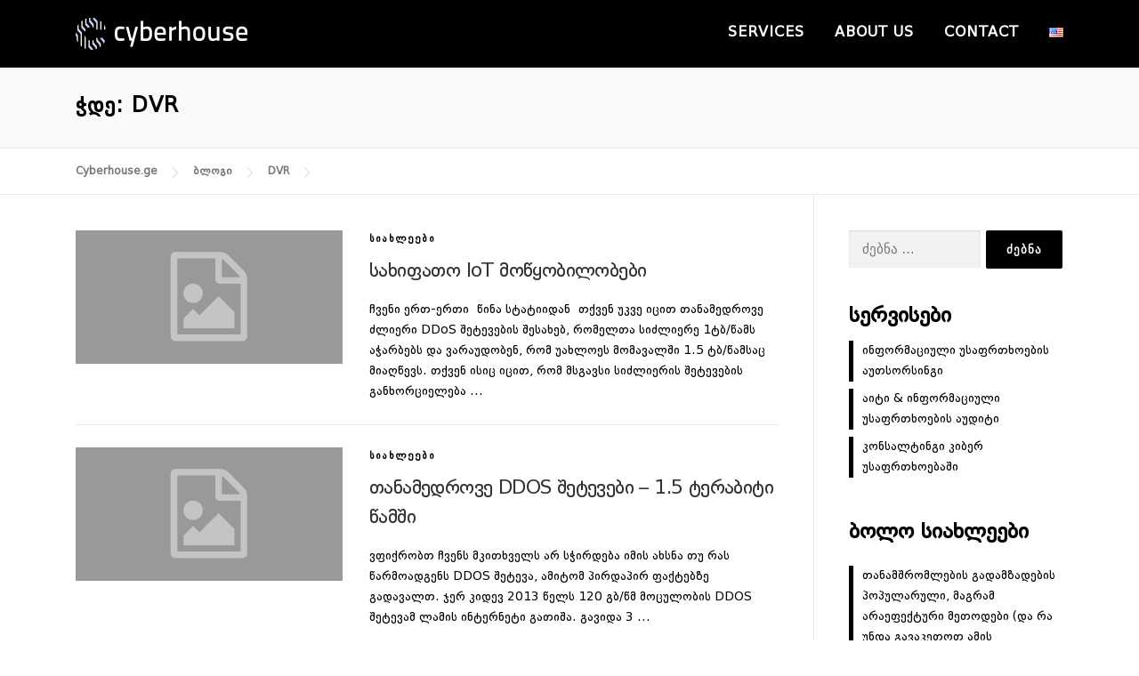

--- FILE ---
content_type: text/html; charset=UTF-8
request_url: https://www.cyberhouse.ge/blog/tag/dvr-ka/
body_size: 11156
content:
<!DOCTYPE html>
<html lang="ka-GE">
<head>
<meta charset="UTF-8">
<meta name="viewport" content="width=device-width, initial-scale=1">
<link rel="profile" href="http://gmpg.org/xfn/11">
<title>DVR &#8211; Cyberhouse.ge</title>
<meta name='robots' content='max-image-preview:large' />
<link rel="alternate" type="application/rss+xml" title="Cyberhouse.ge &raquo; RSS-არხი" href="https://www.cyberhouse.ge/feed/" />
<link rel="alternate" type="application/rss+xml" title="Cyberhouse.ge &raquo; კომენტარების RSS-არხი" href="https://www.cyberhouse.ge/comments/feed/" />
<link rel="alternate" type="application/rss+xml" title="Cyberhouse.ge &raquo; DVR ტეგების RSS-არხი" href="https://www.cyberhouse.ge/blog/tag/dvr-ka/feed/" />
<script type="text/javascript">
/* <![CDATA[ */
window._wpemojiSettings = {"baseUrl":"https:\/\/s.w.org\/images\/core\/emoji\/15.0.3\/72x72\/","ext":".png","svgUrl":"https:\/\/s.w.org\/images\/core\/emoji\/15.0.3\/svg\/","svgExt":".svg","source":{"concatemoji":"https:\/\/www.cyberhouse.ge\/wp-includes\/js\/wp-emoji-release.min.js?ver=6.6.4"}};
/*! This file is auto-generated */
!function(i,n){var o,s,e;function c(e){try{var t={supportTests:e,timestamp:(new Date).valueOf()};sessionStorage.setItem(o,JSON.stringify(t))}catch(e){}}function p(e,t,n){e.clearRect(0,0,e.canvas.width,e.canvas.height),e.fillText(t,0,0);var t=new Uint32Array(e.getImageData(0,0,e.canvas.width,e.canvas.height).data),r=(e.clearRect(0,0,e.canvas.width,e.canvas.height),e.fillText(n,0,0),new Uint32Array(e.getImageData(0,0,e.canvas.width,e.canvas.height).data));return t.every(function(e,t){return e===r[t]})}function u(e,t,n){switch(t){case"flag":return n(e,"\ud83c\udff3\ufe0f\u200d\u26a7\ufe0f","\ud83c\udff3\ufe0f\u200b\u26a7\ufe0f")?!1:!n(e,"\ud83c\uddfa\ud83c\uddf3","\ud83c\uddfa\u200b\ud83c\uddf3")&&!n(e,"\ud83c\udff4\udb40\udc67\udb40\udc62\udb40\udc65\udb40\udc6e\udb40\udc67\udb40\udc7f","\ud83c\udff4\u200b\udb40\udc67\u200b\udb40\udc62\u200b\udb40\udc65\u200b\udb40\udc6e\u200b\udb40\udc67\u200b\udb40\udc7f");case"emoji":return!n(e,"\ud83d\udc26\u200d\u2b1b","\ud83d\udc26\u200b\u2b1b")}return!1}function f(e,t,n){var r="undefined"!=typeof WorkerGlobalScope&&self instanceof WorkerGlobalScope?new OffscreenCanvas(300,150):i.createElement("canvas"),a=r.getContext("2d",{willReadFrequently:!0}),o=(a.textBaseline="top",a.font="600 32px Arial",{});return e.forEach(function(e){o[e]=t(a,e,n)}),o}function t(e){var t=i.createElement("script");t.src=e,t.defer=!0,i.head.appendChild(t)}"undefined"!=typeof Promise&&(o="wpEmojiSettingsSupports",s=["flag","emoji"],n.supports={everything:!0,everythingExceptFlag:!0},e=new Promise(function(e){i.addEventListener("DOMContentLoaded",e,{once:!0})}),new Promise(function(t){var n=function(){try{var e=JSON.parse(sessionStorage.getItem(o));if("object"==typeof e&&"number"==typeof e.timestamp&&(new Date).valueOf()<e.timestamp+604800&&"object"==typeof e.supportTests)return e.supportTests}catch(e){}return null}();if(!n){if("undefined"!=typeof Worker&&"undefined"!=typeof OffscreenCanvas&&"undefined"!=typeof URL&&URL.createObjectURL&&"undefined"!=typeof Blob)try{var e="postMessage("+f.toString()+"("+[JSON.stringify(s),u.toString(),p.toString()].join(",")+"));",r=new Blob([e],{type:"text/javascript"}),a=new Worker(URL.createObjectURL(r),{name:"wpTestEmojiSupports"});return void(a.onmessage=function(e){c(n=e.data),a.terminate(),t(n)})}catch(e){}c(n=f(s,u,p))}t(n)}).then(function(e){for(var t in e)n.supports[t]=e[t],n.supports.everything=n.supports.everything&&n.supports[t],"flag"!==t&&(n.supports.everythingExceptFlag=n.supports.everythingExceptFlag&&n.supports[t]);n.supports.everythingExceptFlag=n.supports.everythingExceptFlag&&!n.supports.flag,n.DOMReady=!1,n.readyCallback=function(){n.DOMReady=!0}}).then(function(){return e}).then(function(){var e;n.supports.everything||(n.readyCallback(),(e=n.source||{}).concatemoji?t(e.concatemoji):e.wpemoji&&e.twemoji&&(t(e.twemoji),t(e.wpemoji)))}))}((window,document),window._wpemojiSettings);
/* ]]> */
</script>
<style id='wp-emoji-styles-inline-css' type='text/css'>

	img.wp-smiley, img.emoji {
		display: inline !important;
		border: none !important;
		box-shadow: none !important;
		height: 1em !important;
		width: 1em !important;
		margin: 0 0.07em !important;
		vertical-align: -0.1em !important;
		background: none !important;
		padding: 0 !important;
	}
</style>
<link rel='stylesheet' id='wp-block-library-css' href='https://www.cyberhouse.ge/wp-includes/css/dist/block-library/style.min.css?ver=6.6.4' type='text/css' media='all' />
<style id='classic-theme-styles-inline-css' type='text/css'>
/*! This file is auto-generated */
.wp-block-button__link{color:#fff;background-color:#32373c;border-radius:9999px;box-shadow:none;text-decoration:none;padding:calc(.667em + 2px) calc(1.333em + 2px);font-size:1.125em}.wp-block-file__button{background:#32373c;color:#fff;text-decoration:none}
</style>
<style id='global-styles-inline-css' type='text/css'>
:root{--wp--preset--aspect-ratio--square: 1;--wp--preset--aspect-ratio--4-3: 4/3;--wp--preset--aspect-ratio--3-4: 3/4;--wp--preset--aspect-ratio--3-2: 3/2;--wp--preset--aspect-ratio--2-3: 2/3;--wp--preset--aspect-ratio--16-9: 16/9;--wp--preset--aspect-ratio--9-16: 9/16;--wp--preset--color--black: #000000;--wp--preset--color--cyan-bluish-gray: #abb8c3;--wp--preset--color--white: #ffffff;--wp--preset--color--pale-pink: #f78da7;--wp--preset--color--vivid-red: #cf2e2e;--wp--preset--color--luminous-vivid-orange: #ff6900;--wp--preset--color--luminous-vivid-amber: #fcb900;--wp--preset--color--light-green-cyan: #7bdcb5;--wp--preset--color--vivid-green-cyan: #00d084;--wp--preset--color--pale-cyan-blue: #8ed1fc;--wp--preset--color--vivid-cyan-blue: #0693e3;--wp--preset--color--vivid-purple: #9b51e0;--wp--preset--gradient--vivid-cyan-blue-to-vivid-purple: linear-gradient(135deg,rgba(6,147,227,1) 0%,rgb(155,81,224) 100%);--wp--preset--gradient--light-green-cyan-to-vivid-green-cyan: linear-gradient(135deg,rgb(122,220,180) 0%,rgb(0,208,130) 100%);--wp--preset--gradient--luminous-vivid-amber-to-luminous-vivid-orange: linear-gradient(135deg,rgba(252,185,0,1) 0%,rgba(255,105,0,1) 100%);--wp--preset--gradient--luminous-vivid-orange-to-vivid-red: linear-gradient(135deg,rgba(255,105,0,1) 0%,rgb(207,46,46) 100%);--wp--preset--gradient--very-light-gray-to-cyan-bluish-gray: linear-gradient(135deg,rgb(238,238,238) 0%,rgb(169,184,195) 100%);--wp--preset--gradient--cool-to-warm-spectrum: linear-gradient(135deg,rgb(74,234,220) 0%,rgb(151,120,209) 20%,rgb(207,42,186) 40%,rgb(238,44,130) 60%,rgb(251,105,98) 80%,rgb(254,248,76) 100%);--wp--preset--gradient--blush-light-purple: linear-gradient(135deg,rgb(255,206,236) 0%,rgb(152,150,240) 100%);--wp--preset--gradient--blush-bordeaux: linear-gradient(135deg,rgb(254,205,165) 0%,rgb(254,45,45) 50%,rgb(107,0,62) 100%);--wp--preset--gradient--luminous-dusk: linear-gradient(135deg,rgb(255,203,112) 0%,rgb(199,81,192) 50%,rgb(65,88,208) 100%);--wp--preset--gradient--pale-ocean: linear-gradient(135deg,rgb(255,245,203) 0%,rgb(182,227,212) 50%,rgb(51,167,181) 100%);--wp--preset--gradient--electric-grass: linear-gradient(135deg,rgb(202,248,128) 0%,rgb(113,206,126) 100%);--wp--preset--gradient--midnight: linear-gradient(135deg,rgb(2,3,129) 0%,rgb(40,116,252) 100%);--wp--preset--font-size--small: 13px;--wp--preset--font-size--medium: 20px;--wp--preset--font-size--large: 36px;--wp--preset--font-size--x-large: 42px;--wp--preset--spacing--20: 0.44rem;--wp--preset--spacing--30: 0.67rem;--wp--preset--spacing--40: 1rem;--wp--preset--spacing--50: 1.5rem;--wp--preset--spacing--60: 2.25rem;--wp--preset--spacing--70: 3.38rem;--wp--preset--spacing--80: 5.06rem;--wp--preset--shadow--natural: 6px 6px 9px rgba(0, 0, 0, 0.2);--wp--preset--shadow--deep: 12px 12px 50px rgba(0, 0, 0, 0.4);--wp--preset--shadow--sharp: 6px 6px 0px rgba(0, 0, 0, 0.2);--wp--preset--shadow--outlined: 6px 6px 0px -3px rgba(255, 255, 255, 1), 6px 6px rgba(0, 0, 0, 1);--wp--preset--shadow--crisp: 6px 6px 0px rgba(0, 0, 0, 1);}:where(.is-layout-flex){gap: 0.5em;}:where(.is-layout-grid){gap: 0.5em;}body .is-layout-flex{display: flex;}.is-layout-flex{flex-wrap: wrap;align-items: center;}.is-layout-flex > :is(*, div){margin: 0;}body .is-layout-grid{display: grid;}.is-layout-grid > :is(*, div){margin: 0;}:where(.wp-block-columns.is-layout-flex){gap: 2em;}:where(.wp-block-columns.is-layout-grid){gap: 2em;}:where(.wp-block-post-template.is-layout-flex){gap: 1.25em;}:where(.wp-block-post-template.is-layout-grid){gap: 1.25em;}.has-black-color{color: var(--wp--preset--color--black) !important;}.has-cyan-bluish-gray-color{color: var(--wp--preset--color--cyan-bluish-gray) !important;}.has-white-color{color: var(--wp--preset--color--white) !important;}.has-pale-pink-color{color: var(--wp--preset--color--pale-pink) !important;}.has-vivid-red-color{color: var(--wp--preset--color--vivid-red) !important;}.has-luminous-vivid-orange-color{color: var(--wp--preset--color--luminous-vivid-orange) !important;}.has-luminous-vivid-amber-color{color: var(--wp--preset--color--luminous-vivid-amber) !important;}.has-light-green-cyan-color{color: var(--wp--preset--color--light-green-cyan) !important;}.has-vivid-green-cyan-color{color: var(--wp--preset--color--vivid-green-cyan) !important;}.has-pale-cyan-blue-color{color: var(--wp--preset--color--pale-cyan-blue) !important;}.has-vivid-cyan-blue-color{color: var(--wp--preset--color--vivid-cyan-blue) !important;}.has-vivid-purple-color{color: var(--wp--preset--color--vivid-purple) !important;}.has-black-background-color{background-color: var(--wp--preset--color--black) !important;}.has-cyan-bluish-gray-background-color{background-color: var(--wp--preset--color--cyan-bluish-gray) !important;}.has-white-background-color{background-color: var(--wp--preset--color--white) !important;}.has-pale-pink-background-color{background-color: var(--wp--preset--color--pale-pink) !important;}.has-vivid-red-background-color{background-color: var(--wp--preset--color--vivid-red) !important;}.has-luminous-vivid-orange-background-color{background-color: var(--wp--preset--color--luminous-vivid-orange) !important;}.has-luminous-vivid-amber-background-color{background-color: var(--wp--preset--color--luminous-vivid-amber) !important;}.has-light-green-cyan-background-color{background-color: var(--wp--preset--color--light-green-cyan) !important;}.has-vivid-green-cyan-background-color{background-color: var(--wp--preset--color--vivid-green-cyan) !important;}.has-pale-cyan-blue-background-color{background-color: var(--wp--preset--color--pale-cyan-blue) !important;}.has-vivid-cyan-blue-background-color{background-color: var(--wp--preset--color--vivid-cyan-blue) !important;}.has-vivid-purple-background-color{background-color: var(--wp--preset--color--vivid-purple) !important;}.has-black-border-color{border-color: var(--wp--preset--color--black) !important;}.has-cyan-bluish-gray-border-color{border-color: var(--wp--preset--color--cyan-bluish-gray) !important;}.has-white-border-color{border-color: var(--wp--preset--color--white) !important;}.has-pale-pink-border-color{border-color: var(--wp--preset--color--pale-pink) !important;}.has-vivid-red-border-color{border-color: var(--wp--preset--color--vivid-red) !important;}.has-luminous-vivid-orange-border-color{border-color: var(--wp--preset--color--luminous-vivid-orange) !important;}.has-luminous-vivid-amber-border-color{border-color: var(--wp--preset--color--luminous-vivid-amber) !important;}.has-light-green-cyan-border-color{border-color: var(--wp--preset--color--light-green-cyan) !important;}.has-vivid-green-cyan-border-color{border-color: var(--wp--preset--color--vivid-green-cyan) !important;}.has-pale-cyan-blue-border-color{border-color: var(--wp--preset--color--pale-cyan-blue) !important;}.has-vivid-cyan-blue-border-color{border-color: var(--wp--preset--color--vivid-cyan-blue) !important;}.has-vivid-purple-border-color{border-color: var(--wp--preset--color--vivid-purple) !important;}.has-vivid-cyan-blue-to-vivid-purple-gradient-background{background: var(--wp--preset--gradient--vivid-cyan-blue-to-vivid-purple) !important;}.has-light-green-cyan-to-vivid-green-cyan-gradient-background{background: var(--wp--preset--gradient--light-green-cyan-to-vivid-green-cyan) !important;}.has-luminous-vivid-amber-to-luminous-vivid-orange-gradient-background{background: var(--wp--preset--gradient--luminous-vivid-amber-to-luminous-vivid-orange) !important;}.has-luminous-vivid-orange-to-vivid-red-gradient-background{background: var(--wp--preset--gradient--luminous-vivid-orange-to-vivid-red) !important;}.has-very-light-gray-to-cyan-bluish-gray-gradient-background{background: var(--wp--preset--gradient--very-light-gray-to-cyan-bluish-gray) !important;}.has-cool-to-warm-spectrum-gradient-background{background: var(--wp--preset--gradient--cool-to-warm-spectrum) !important;}.has-blush-light-purple-gradient-background{background: var(--wp--preset--gradient--blush-light-purple) !important;}.has-blush-bordeaux-gradient-background{background: var(--wp--preset--gradient--blush-bordeaux) !important;}.has-luminous-dusk-gradient-background{background: var(--wp--preset--gradient--luminous-dusk) !important;}.has-pale-ocean-gradient-background{background: var(--wp--preset--gradient--pale-ocean) !important;}.has-electric-grass-gradient-background{background: var(--wp--preset--gradient--electric-grass) !important;}.has-midnight-gradient-background{background: var(--wp--preset--gradient--midnight) !important;}.has-small-font-size{font-size: var(--wp--preset--font-size--small) !important;}.has-medium-font-size{font-size: var(--wp--preset--font-size--medium) !important;}.has-large-font-size{font-size: var(--wp--preset--font-size--large) !important;}.has-x-large-font-size{font-size: var(--wp--preset--font-size--x-large) !important;}
:where(.wp-block-post-template.is-layout-flex){gap: 1.25em;}:where(.wp-block-post-template.is-layout-grid){gap: 1.25em;}
:where(.wp-block-columns.is-layout-flex){gap: 2em;}:where(.wp-block-columns.is-layout-grid){gap: 2em;}
:root :where(.wp-block-pullquote){font-size: 1.5em;line-height: 1.6;}
</style>
<link rel='stylesheet' id='onepress-animate-css' href='https://www.cyberhouse.ge/wp-content/themes/onepress/assets/css/animate.min.css?ver=2.2.7' type='text/css' media='all' />
<link rel='stylesheet' id='onepress-fa-css' href='https://www.cyberhouse.ge/wp-content/themes/onepress/assets/css/font-awesome.min.css?ver=4.7.0' type='text/css' media='all' />
<link rel='stylesheet' id='onepress-bootstrap-css' href='https://www.cyberhouse.ge/wp-content/themes/onepress/assets/css/bootstrap.min.css?ver=2.2.7' type='text/css' media='all' />
<link rel='stylesheet' id='onepress-style-css' href='https://www.cyberhouse.ge/wp-content/themes/onepress/style.css?ver=6.6.4' type='text/css' media='all' />
<style id='onepress-style-inline-css' type='text/css'>
#main .video-section section.hero-slideshow-wrapper{background:transparent}.hero-slideshow-wrapper:after{position:absolute;top:0px;left:0px;width:100%;height:100%;background-color:;display:block;content:""}.body-desktop .parallax-hero .hero-slideshow-wrapper:after{display:none!important}#parallax-hero>.parallax-bg::before{background-color:;opacity:1}.body-desktop .parallax-hero .hero-slideshow-wrapper:after{display:none!important}a,.screen-reader-text:hover,.screen-reader-text:active,.screen-reader-text:focus,.header-social a,.onepress-menu a:hover,.onepress-menu ul li a:hover,.onepress-menu li.onepress-current-item>a,.onepress-menu ul li.current-menu-item>a,.onepress-menu>li a.menu-actived,.onepress-menu.onepress-menu-mobile li.onepress-current-item>a,.site-footer a,.site-footer .footer-social a:hover,.site-footer .btt a:hover,.highlight,#comments .comment .comment-wrapper .comment-meta .comment-time:hover,#comments .comment .comment-wrapper .comment-meta .comment-reply-link:hover,#comments .comment .comment-wrapper .comment-meta .comment-edit-link:hover,.btn-theme-primary-outline,.sidebar .widget a:hover,.section-services .service-item .service-image i,.counter_item .counter__number,.team-member .member-thumb .member-profile a:hover,.icon-background-default{color:#000000}input[type="reset"],input[type="submit"],input[type="submit"],input[type="reset"]:hover,input[type="submit"]:hover,input[type="submit"]:hover .nav-links a:hover,.btn-theme-primary,.btn-theme-primary-outline:hover,.section-testimonials .card-theme-primary,.woocommerce #respond input#submit,.woocommerce a.button,.woocommerce button.button,.woocommerce input.button,.woocommerce button.button.alt,.pirate-forms-submit-button,.pirate-forms-submit-button:hover,input[type="reset"],input[type="submit"],input[type="submit"],.pirate-forms-submit-button,.contact-form div.wpforms-container-full .wpforms-form .wpforms-submit,.contact-form div.wpforms-container-full .wpforms-form .wpforms-submit:hover,.nav-links a:hover,.nav-links a.current,.nav-links .page-numbers:hover,.nav-links .page-numbers.current{background:#000000}.btn-theme-primary-outline,.btn-theme-primary-outline:hover,.pricing__item:hover,.section-testimonials .card-theme-primary,.entry-content blockquote{border-color:#000000}.feature-item:hover .icon-background-default{color:#1212c4}.page-header.page--cover{text-align:left}.site-header,.is-transparent .site-header.header-fixed{background:#000000;border-bottom:0px none}.onepress-menu>li>a{color:#ffffff}.onepress-menu>li>a:hover,.onepress-menu>li.onepress-current-item>a{color:#1212c4;-webkit-transition:all 0.5s ease-in-out;-moz-transition:all 0.5s ease-in-out;-o-transition:all 0.5s ease-in-out;transition:all 0.5s ease-in-out}#nav-toggle span,#nav-toggle span::before,#nav-toggle span::after,#nav-toggle.nav-is-visible span::before,#nav-toggle.nav-is-visible span::after{background:#ffffff}#page .site-branding .site-description{color:#1e73be}.hero-content-style1 .morphext{color:#ffffff}#footer-widgets{background-color:#e0e0e0}.gallery-carousel .g-item{padding:0px 10px}.gallery-carousel{margin-left:-10px;margin-right:-10px}.gallery-grid .g-item,.gallery-masonry .g-item .inner{padding:10px}.gallery-grid,.gallery-masonry{margin:-10px}body .c-bully .c-bully__title{background-color:rgba(0,0,0,1)}.section-about{background-color:rgba(255,255,255,1)}.section-features{background-color:rgba(255,255,255,1)}.section-services{background-color:rgba(239,239,239,1)}.section-clients{background-color:rgba(255,255,255,1)}.section-news{padding-top:60px;padding-bottom:30px;background-color:rgba(242,242,242,1)}.section-videolightbox{background-color:rgba(18,18,196,1)}.section-testimonials{padding-top:50px;padding-bottom:50px}.section-gallery{background-color:rgba(237,237,237,1)}.section-team{background-color:rgba(255,255,255,1)}.section-cta{background-color:rgba(237,237,237,1)}.section-contact{background-color:rgba(255,255,255,1)}
</style>
<link rel='stylesheet' id='onepress-gallery-lightgallery-css' href='https://www.cyberhouse.ge/wp-content/themes/onepress/assets/css/lightgallery.css?ver=6.6.4' type='text/css' media='all' />
<link rel='stylesheet' id='onepress-plus-style-css' href='https://www.cyberhouse.ge/wp-content/plugins/onepress-plus/onepress-plus.css?ver=2.2.7' type='text/css' media='all' />
<script type="text/javascript" src="https://www.cyberhouse.ge/wp-includes/js/jquery/jquery.min.js?ver=3.7.1" id="jquery-core-js"></script>
<script type="text/javascript" src="https://www.cyberhouse.ge/wp-includes/js/jquery/jquery-migrate.min.js?ver=3.4.1" id="jquery-migrate-js"></script>
<link rel="https://api.w.org/" href="https://www.cyberhouse.ge/wp-json/" /><link rel="alternate" title="JSON" type="application/json" href="https://www.cyberhouse.ge/wp-json/wp/v2/tags/1198" /><link rel="EditURI" type="application/rsd+xml" title="RSD" href="https://www.cyberhouse.ge/xmlrpc.php?rsd" />
<meta name="generator" content="WordPress 6.6.4" />
<link rel="icon" href="https://www.cyberhouse.ge/wp-content/uploads/2019/01/cropped-Cyberhouse_Favicon_48x48px-32x32.jpg" sizes="32x32" />
<link rel="icon" href="https://www.cyberhouse.ge/wp-content/uploads/2019/01/cropped-Cyberhouse_Favicon_48x48px-192x192.jpg" sizes="192x192" />
<link rel="apple-touch-icon" href="https://www.cyberhouse.ge/wp-content/uploads/2019/01/cropped-Cyberhouse_Favicon_48x48px-180x180.jpg" />
<meta name="msapplication-TileImage" content="https://www.cyberhouse.ge/wp-content/uploads/2019/01/cropped-Cyberhouse_Favicon_48x48px-270x270.jpg" />
<style class="wp-typography-print-styles" type="text/css">
body, body p { 
	color: #000000;
	font-style: normal;
 } 
 #page .site-branding .site-description { 
	color: #000000;
	font-style: normal;
 } 
 .onepress-menu a { 
	font-style: normal;
	font-size: 16px;
	font-size: 1rem;
 }
</style>		<style type="text/css" id="wp-custom-css">
			/*
You can add your own CSS here.

Click the help icon above to learn more.
*/


@font-face {
    font-family: 'DejaVu Sans Condensed';
    src: url('/wp-content/themes/fonts/DejaVuSans.eot'); /* IE9 Compat Modes */
    src: url('/wp-content/themes/fonts/DejaVuSans.eot?#iefix') format('embedded-opentype'), /* IE6-IE8 */
          /* Super Modern Browsers */
         url('/wp-content/themes/fonts/DejaVuSans.woff') format('woff'), /* Pretty Modern Browsers */
         url('/wp-content/themes/fonts/DejaVuSans.ttf') format('truetype'), /* Safari, Android, iOS */
         url('/wp-content/themes/fonts/DejaVuSans.svg#dejavu_sans_condensedregular') format('svg'); /* Legacy iOS */
}


a {font-family: 'DejaVu Sans Condensed' !important;}

h1 {font-family: 'DejaVu Sans Condensed' !important;}

.entry-title {font-family: 'DejaVu Sans Condensed' !important;}

.entry-content {font-family: 'DejaVu Sans Condensed' !important;}



.service-title {font-family: 'DejaVu Sans Condensed' !important;}

#hero .btn {
    background-color: #1212c4;
    color: #fff;
    padding: 15px 40px;
    font-weight: bold;
    border-right: 5px solid #000000;
    border-radius: 30px;
    font-size: 18px;
    margin: 24px 0px;
    display: inline-block;
    border-left: 0px solid #000000;
    text-decoration: none !important;
    box-shadow: 0 8px 16px -8px rgb(18, 18, 196);
	  text-transform: inherit;
    border: none
}

.js-rotating
{
	font-size: 52px;
    font-weight: bold;
	    width: 680px;
    letter-spacing: initial;
}

.hero-small-text{
	font-weight:bold;
}

.section-contact .address-contact span {
    color: #1212c4;
}

.h-on-top.is-transparent #hero .container .hero__content {
	margin-top:0px !important;
	text-align:left
}

.hero-content-style1 p {
	font-style:normal !important;
}

.entry-content {

    text-align: justify;
}

.section-services .service-item .service-image img {

   max-width: 220px !important;
}


.section-title {
   font-family: 'DejaVu Sans Condensed', sans-serif;
 color: #000;
 letter-spacing: -1px !important;
 text-align: left;


}

.section-desc {
   font-family: 'DejaVu Sans Condensed', sans-serif;
}

.byline
{
  display:none;
}


.section-services .service-item {

  background: none !important;
}

.section-services .service-item:hover {

box-shadow: none !important;
}

.backstretch
{
   overflow: visible !important;
}

.section-services .service-item {

    box-shadow: none !important; padding:30px 0px !important;
}

.service-thumbnail {
	display:none
}

.site-title {
	display:none !important;
}

.site-description {
	display:none;
}

.break, h1, h2, h3, h4, h5, h6, p, ul, ol, dl, blockquote, pre {

font-family: 'DejaVu Sans Condensed', sans-serif;
	box-shadow: none !important; color:#000;
}


.hero-content-style2 .hcl2-image {
	float: right;
}

.hero__content {
	  color: #000; 
    text-shadow: none;
}

.site-branding .site-logo-div {
	    line-height: 75px !important;
}

.section-desc {
	
	margin-top: 0.5rem!important;
}

.section-services .service-item {
	 margin-bottom: 0px !important;
}

.section-services .service-item .service-image img {
 -webkit-filter: grayscale(100%);
    filter: grayscale(100%);
}


.section-parallax .parallax-bg:before, #parallax-hero .parallax-bg:before {
	
	    background: none !important;
}

.site-header {
	box-shadow: none!important;
	
}

.feature-media .icon-image  img {
 -webkit-filter: grayscale(100%);
    filter: grayscale(100%);
}

.client-col img {
	 -webkit-filter: grayscale(100%) !important;
    filter: grayscale(100%) !important;
}

#section-cta{
	color:#fff;
}

.sidebar .widget .widget-title {
	font-size: 24px !important;
	letter-spacing: normal !important;
}


.hero-content-style2 .hcl2-image
{
	border:8px solid;
	
}

.icon-image img { 
height: 60px;
}

.client-col img { 
height: 60px;
}

.team-member .member-thumb {
	    filter: grayscale(100%);
}

.sidebar .widget a {
    color: #000000 !important;
    border-left: 5px solid #000;
    display: block;
    padding-left: 10px;
}
.footer-widget img {
filter: grayscale(100%) !important;
}

.site-content { border:none !important}		</style>
		</head>

<body class="archive tag tag-dvr-ka tag-1198 wp-custom-logo group-blog site-header-sticky site-header-transparent">
<div id="page" class="hfeed site">
	<a class="skip-link screen-reader-text" href="#content">Skip to content</a>
	<div id="header-section" class="h-on-top no-transparent">		<header id="masthead" class="site-header header-contained is-sticky no-scroll no-t h-on-top" role="banner">
			<div class="container">
				<div class="site-branding">
				<div class="site-brand-inner has-logo-img no-desc"><div class="site-logo-div"><a href="https://www.cyberhouse.ge/" class="custom-logo-link  no-t-logo" rel="home" itemprop="url"><img width="193" height="36" src="https://www.cyberhouse.ge/wp-content/uploads/2019/01/cropped-Cyberhouse_logo_white_transparent-e1548864437300.png" class="custom-logo" alt="Cyberhouse.ge" itemprop="logo" decoding="async" /></a></div></div>				</div>
				<div class="header-right-wrapper">
					<a href="#0" id="nav-toggle">Menu<span></span></a>
					<nav id="site-navigation" class="main-navigation" role="navigation">
						<ul class="onepress-menu">
							<li id="menu-item-3453" class="menu-item menu-item-type-custom menu-item-object-custom menu-item-has-children menu-item-3453"><a href="#">Services</a>
<ul class="sub-menu">
	<li id="menu-item-3454" class="menu-item menu-item-type-post_type menu-item-object-page menu-item-3454"><a href="https://www.cyberhouse.ge/en/outsourcing-information-security/">Outsourcing Information Security</a></li>
	<li id="menu-item-3457" class="menu-item menu-item-type-post_type menu-item-object-page menu-item-3457"><a href="https://www.cyberhouse.ge/en/it-information-security-audit/">IT &#038; Information Security Audit</a></li>
	<li id="menu-item-3458" class="menu-item menu-item-type-post_type menu-item-object-page menu-item-3458"><a href="https://www.cyberhouse.ge/en/information-security-consulting/">Information Security Consulting</a></li>
	<li id="menu-item-3456" class="menu-item menu-item-type-post_type menu-item-object-page menu-item-3456"><a href="https://www.cyberhouse.ge/en/trainings-in-information-security/">Trainings in information security</a></li>
</ul>
</li>
<li id="menu-item-3452" class="menu-item menu-item-type-post_type menu-item-object-page menu-item-3452"><a href="https://www.cyberhouse.ge/en/about-us/">About us</a></li>
<li id="menu-item-3466" class="menu-item menu-item-type-post_type menu-item-object-page menu-item-3466"><a href="https://www.cyberhouse.ge/en/contact/">Contact</a></li>
<li id="menu-item-3435-en" class="lang-item lang-item-628 lang-item-en no-translation lang-item-first menu-item menu-item-type-custom menu-item-object-custom menu-item-3435-en"><a href="https://www.cyberhouse.ge/en/main-page-cyberhouse/" hreflang="en-US" lang="en-US"><img src="[data-uri]" alt="English" width="16" height="11" style="width: 16px; height: 11px;" /></a></li>
						</ul>
					</nav>
					<!-- #site-navigation -->
				</div>
			</div>
		</header><!-- #masthead -->
		</div>
	<div id="content" class="site-content">

		<div class="page-header">
			<div class="container">
				<h1 class="page-title">ჭდე: <span>DVR</span></h1>							</div>
		</div>

				<div class="breadcrumbs" typeof="BreadcrumbList" vocab="http://schema.org/">
			<div class="container">
				<!-- Breadcrumb NavXT 7.4.1 -->
<span property="itemListElement" typeof="ListItem"><a property="item" typeof="WebPage" title="Go to Cyberhouse.ge." href="https://www.cyberhouse.ge" class="home" ><span property="name">Cyberhouse.ge</span></a><meta property="position" content="1"></span><span property="itemListElement" typeof="ListItem"><a property="item" typeof="WebPage" title="Go to ბლოგი." href="https://www.cyberhouse.ge/%e1%83%9b%e1%83%97%e1%83%90%e1%83%95%e1%83%90%e1%83%a0%e1%83%98/blog-category-%e1%83%a1%e1%83%98%e1%83%90%e1%83%ae%e1%83%9a%e1%83%94%e1%83%94%e1%83%91%e1%83%98/" class="post-root post post-post" ><span property="name">ბლოგი</span></a><meta property="position" content="2"></span><span property="itemListElement" typeof="ListItem"><a property="item" typeof="WebPage" title="Go to the DVR tag archives." href="https://www.cyberhouse.ge/blog/tag/dvr-ka/" class="archive taxonomy post_tag current-item" aria-current="page"><span property="name">DVR</span></a><meta property="position" content="3"></span>			</div>
		</div>
		
		<div id="content-inside" class="container right-sidebar">
			<div id="primary" class="content-area">
				<main id="main" class="site-main" role="main">

				
										
						<article id="post-846" class="list-article clearfix post-846 post type-post status-publish format-standard hentry category-1 tag-ddos-ka tag-default----ka tag-dvr-ka tag-iot-ka tag-iot--ka tag-ip--ka tag-nvr-ka tag-sql--ka tag--ka tag---ka">
		<div class="list-article-thumb">
		<a href="https://www.cyberhouse.ge/blog/2016/17/%e1%83%a1%e1%83%90%e1%83%ae%e1%83%98%e1%83%a4%e1%83%90%e1%83%97%e1%83%9d-iot-%e1%83%9b%e1%83%9d%e1%83%ac%e1%83%a7%e1%83%9d%e1%83%91%e1%83%98%e1%83%9a%e1%83%9d%e1%83%91%e1%83%94%e1%83%91%e1%83%98/">
			<img alt="" src="https://www.cyberhouse.ge/wp-content/themes/onepress/assets/images/placholder2.png">		</a>
	</div>
	
	<div class="list-article-content">
					<div class="list-article-meta">
				<a href="https://www.cyberhouse.ge/blog/category/%e1%83%a1%e1%83%98%e1%83%90%e1%83%ae%e1%83%9a%e1%83%94%e1%83%94%e1%83%91%e1%83%98/" rel="category tag">სიახლეები</a>			</div>
						<header class="entry-header">
			<h2 class="entry-title"><a href="https://www.cyberhouse.ge/blog/2016/17/%e1%83%a1%e1%83%90%e1%83%ae%e1%83%98%e1%83%a4%e1%83%90%e1%83%97%e1%83%9d-iot-%e1%83%9b%e1%83%9d%e1%83%ac%e1%83%a7%e1%83%9d%e1%83%91%e1%83%98%e1%83%9a%e1%83%9d%e1%83%91%e1%83%94%e1%83%91%e1%83%98/" rel="bookmark">სახიფათო IoT მოწყობილობები</a></h2>		</header><!-- .entry-header -->
						<div class="entry-excerpt">
			<p>ჩვენი ერთ-ერთი წინა სტატიიდან თქვენ უკვე იცით თანამედროვე ძლიერი DDoS შეტევების შესახებ, რომელთა სიძლიერე 1ტბ/წამს აჭარბებს და ვარაუდობენ, რომ უახლოეს მომავალში 1.5 ტბ/წამსაც მიაღწევს. თქვენ ისიც იცით, რომ მსგავსი სიძლიერის შეტევების განხორციელება &#8230;</p>
		</div><!-- .entry-content -->
					</div>

</article><!-- #post-## -->

					
						<article id="post-823" class="list-article clearfix post-823 post type-post status-publish format-standard hentry category-1 tag-akamai-ka tag-cctv-ka tag-ddos-ka tag-dns-ka tag-dns-reflection-attack-ka tag-dvr-ka tag-generic-routing-encapsulation-ka tag-google-ka tag-internet-of-things-ka tag-iot-ka tag-ovh-ka tag-tdos-ka tag--ka tag---ka">
		<div class="list-article-thumb">
		<a href="https://www.cyberhouse.ge/blog/2016/04/%e1%83%97%e1%83%90%e1%83%9c%e1%83%90%e1%83%9b%e1%83%94%e1%83%93%e1%83%a0%e1%83%9d%e1%83%95%e1%83%94-ddos-%e1%83%a8%e1%83%94%e1%83%a2%e1%83%94%e1%83%95%e1%83%94%e1%83%91%e1%83%98-1-5-%e1%83%a2/">
			<img alt="" src="https://www.cyberhouse.ge/wp-content/themes/onepress/assets/images/placholder2.png">		</a>
	</div>
	
	<div class="list-article-content">
					<div class="list-article-meta">
				<a href="https://www.cyberhouse.ge/blog/category/%e1%83%a1%e1%83%98%e1%83%90%e1%83%ae%e1%83%9a%e1%83%94%e1%83%94%e1%83%91%e1%83%98/" rel="category tag">სიახლეები</a>			</div>
						<header class="entry-header">
			<h2 class="entry-title"><a href="https://www.cyberhouse.ge/blog/2016/04/%e1%83%97%e1%83%90%e1%83%9c%e1%83%90%e1%83%9b%e1%83%94%e1%83%93%e1%83%a0%e1%83%9d%e1%83%95%e1%83%94-ddos-%e1%83%a8%e1%83%94%e1%83%a2%e1%83%94%e1%83%95%e1%83%94%e1%83%91%e1%83%98-1-5-%e1%83%a2/" rel="bookmark">თანამედროვე DDOS შეტევები &#8211; 1.5 ტერაბიტი წამში</a></h2>		</header><!-- .entry-header -->
						<div class="entry-excerpt">
			<p>ვფიქრობთ ჩვენს მკითხველს არ სჭირდება იმის ახსნა თუ რას წარმოადგენს DDOS შეტევა, ამიტომ პირდაპირ ფაქტებზე გადავალთ. ჯერ კიდევ 2013 წელს 120 გბ/წმ მოცულობის DDOS შეტევამ ლამის ინტერნეტი გათიშა. გავიდა 3 &#8230;</p>
		</div><!-- .entry-content -->
					</div>

</article><!-- #post-## -->

					
					
				
				</main><!-- #main -->
			</div><!-- #primary -->

                            
<div id="secondary" class="widget-area sidebar" role="complementary">
	<aside id="search-4" class="widget widget_search"><form role="search" method="get" class="search-form" action="https://www.cyberhouse.ge/">
				<label>
					<span class="screen-reader-text">ძებნა:</span>
					<input type="search" class="search-field" placeholder="ძებნა &hellip;" value="" name="s" />
				</label>
				<input type="submit" class="search-submit" value="ძებნა" />
			</form></aside><aside id="nav_menu-4" class="widget widget_nav_menu"><h2 class="widget-title">სერვისები</h2><div class="menu-%e1%83%a1%e1%83%94%e1%83%a0%e1%83%95%e1%83%98%e1%83%a1%e1%83%94%e1%83%91%e1%83%98-container"><ul id="menu-%e1%83%a1%e1%83%94%e1%83%a0%e1%83%95%e1%83%98%e1%83%a1%e1%83%94%e1%83%91%e1%83%98" class="menu"><li id="menu-item-1494" class="menu-item menu-item-type-post_type menu-item-object-page menu-item-1494"><a href="https://www.cyberhouse.ge/%e1%83%9b%e1%83%97%e1%83%90%e1%83%95%e1%83%90%e1%83%a0%e1%83%98/%e1%83%a1%e1%83%94%e1%83%a0%e1%83%95%e1%83%98%e1%83%a1%e1%83%94%e1%83%91%e1%83%98/%e1%83%98%e1%83%9c%e1%83%a4%e1%83%9d%e1%83%a0%e1%83%9b%e1%83%90%e1%83%aa%e1%83%98%e1%83%a3%e1%83%9a%e1%83%98-%e1%83%a3%e1%83%a1%e1%83%90%e1%83%a4%e1%83%a0%e1%83%97%e1%83%ae%e1%83%9d%e1%83%94%e1%83%91/">ინფორმაციული უსაფრთხოების აუთსორსინგი</a></li>
<li id="menu-item-864" class="menu-item menu-item-type-post_type menu-item-object-page menu-item-864"><a href="https://www.cyberhouse.ge/%e1%83%9b%e1%83%97%e1%83%90%e1%83%95%e1%83%90%e1%83%a0%e1%83%98/%e1%83%a1%e1%83%94%e1%83%a0%e1%83%95%e1%83%98%e1%83%a1%e1%83%94%e1%83%91%e1%83%98/%e1%83%90%e1%83%a3%e1%83%93%e1%83%98%e1%83%a2%e1%83%98-2/">აიტი &#038; ინფორმაციული უსაფრთხოების აუდიტი</a></li>
<li id="menu-item-867" class="menu-item menu-item-type-post_type menu-item-object-page menu-item-867"><a href="https://www.cyberhouse.ge/%e1%83%9b%e1%83%97%e1%83%90%e1%83%95%e1%83%90%e1%83%a0%e1%83%98/%e1%83%a1%e1%83%94%e1%83%a0%e1%83%95%e1%83%98%e1%83%a1%e1%83%94%e1%83%91%e1%83%98/%e1%83%99%e1%83%9d%e1%83%9c%e1%83%a1%e1%83%90%e1%83%9a%e1%83%a2%e1%83%98%e1%83%9c%e1%83%92%e1%83%98/">კონსალტინგი კიბერ უსაფრთხოებაში</a></li>
</ul></div></aside>
		<aside id="recent-posts-7" class="widget widget_recent_entries">
		<h2 class="widget-title">ბოლო სიახლეები</h2>
		<ul>
											<li>
					<a href="https://www.cyberhouse.ge/blog/2025/06/%e1%83%a2%e1%83%a0%e1%83%94%e1%83%9c%e1%83%98%e1%83%9c%e1%83%92%e1%83%98%e1%83%a1_%e1%83%90%e1%83%ae%e1%83%90%e1%83%9a%e1%83%98_%e1%83%9b%e1%83%9d%e1%83%93%e1%83%94%e1%83%9a%e1%83%98/">თანამშრომლების გადამზადების პოპულარული, მაგრამ არაეფექტური მეთოდები (და რა უნდა გავაკეთოთ ამის ნაცვლად) </a>
									</li>
											<li>
					<a href="https://www.cyberhouse.ge/blog/2024/06/10-%e1%83%aa%e1%83%98%e1%83%a4%e1%83%a0%e1%83%a3%e1%83%9a%e1%83%98-%e1%83%a3%e1%83%9c%e1%83%90%e1%83%a0%e1%83%98-%e1%83%97%e1%83%90%e1%83%9c%e1%83%90%e1%83%9b%e1%83%a8%e1%83%a0%e1%83%9d%e1%83%9b/">10 ციფრული უნარი თანამშრომლების კვალიფიკაციის ასამაღლებლად</a>
									</li>
											<li>
					<a href="https://www.cyberhouse.ge/blog/2021/12/%e1%83%a0%e1%83%98%e1%83%92%e1%83%98%e1%83%97%e1%83%98-%e1%83%97%e1%83%90%e1%83%9c%e1%83%90%e1%83%9b%e1%83%a8%e1%83%a0%e1%83%9d%e1%83%9b%e1%83%94%e1%83%9a%e1%83%98%e1%83%aa-%e1%83%99%e1%83%98%e1%83%91/">რიგითი თანამშრომელიც კიბერ უსაფრთხოების ნაწილია</a>
									</li>
											<li>
					<a href="https://www.cyberhouse.ge/blog/2020/07/2020-%e1%83%ac%e1%83%9a%e1%83%98%e1%83%a1-%e1%83%9b%e1%83%90%e1%83%a1%e1%83%a8%e1%83%a2%e1%83%90%e1%83%91%e1%83%a3%e1%83%a0%e1%83%98-%e1%83%99%e1%83%98%e1%83%91%e1%83%94%e1%83%a0-%e1%83%a8%e1%83%94/">2020 წლის მასშტაბური კიბერ შეტევები</a>
									</li>
											<li>
					<a href="https://www.cyberhouse.ge/blog/2020/23/%e1%83%a0%e1%83%9d%e1%83%92%e1%83%9d%e1%83%a0-%e1%83%90%e1%83%a0-%e1%83%a3%e1%83%9c%e1%83%93%e1%83%90-%e1%83%9b%e1%83%9d%e1%83%98%e1%83%a5%e1%83%aa%e1%83%94%e1%83%a1-%e1%83%a3%e1%83%a1%e1%83%90/">როგორ არ უნდა მოიქცეს უსაფრთხოების ოფიცერი &#8211; Uber-ის მაგალითი</a>
									</li>
					</ul>

		</aside></div><!-- #secondary -->
            
		</div><!--#content-inside -->
	</div><!-- #content -->

	<footer id="colophon" class="site-footer" role="contentinfo">
					<div id="footer-widgets" class="footer-widgets section-padding ">
				<div class="container">
					<div class="row">
														<div id="footer-1" class="col-md-4 col-sm-12 footer-column widget-area sidebar" role="complementary">
									<aside id="media_image-3" class="footer-widget widget widget_media_image"><a href="http://cyberclass.ge"><img width="335" height="176" src="https://www.cyberhouse.ge/wp-content/uploads/2019/07/Cyberhouse_FB_AD_02-3.jpg" class="image wp-image-3367  attachment-full size-full" alt="cyberclass.ge" style="max-width: 100%; height: auto;" decoding="async" loading="lazy" srcset="https://www.cyberhouse.ge/wp-content/uploads/2019/07/Cyberhouse_FB_AD_02-3.jpg 335w, https://www.cyberhouse.ge/wp-content/uploads/2019/07/Cyberhouse_FB_AD_02-3-300x158.jpg 300w" sizes="(max-width: 335px) 100vw, 335px" /></a></aside>								</div>
																<div id="footer-2" class="col-md-4 col-sm-12 footer-column widget-area sidebar" role="complementary">
									<aside id="media_image-2" class="footer-widget widget widget_media_image"><a href="https://www.cyberhouse.ge/%e1%83%a1%e1%83%94%e1%83%a0%e1%83%95%e1%83%98%e1%83%a1%e1%83%94%e1%83%91%e1%83%98/%e1%83%a2%e1%83%a0%e1%83%94%e1%83%9c%e1%83%98%e1%83%9c%e1%83%92%e1%83%94%e1%83%91%e1%83%98/%e1%83%a2%e1%83%a0%e1%83%94%e1%83%9c%e1%83%98%e1%83%9c%e1%83%92%e1%83%98-%e1%83%98%e1%83%9c%e1%83%a4%e1%83%9d%e1%83%a0%e1%83%9b%e1%83%90%e1%83%aa%e1%83%98%e1%83%a3%e1%83%9a%e1%83%98-%e1%83%a3/"><img width="335" height="176" src="https://www.cyberhouse.ge/wp-content/uploads/2019/07/Cyberhouse_FB_AD_02-5.jpg" class="image wp-image-3369  attachment-full size-full" alt="ინფორმაციული უსაფრთხოების მართვა" style="max-width: 100%; height: auto;" decoding="async" loading="lazy" srcset="https://www.cyberhouse.ge/wp-content/uploads/2019/07/Cyberhouse_FB_AD_02-5.jpg 335w, https://www.cyberhouse.ge/wp-content/uploads/2019/07/Cyberhouse_FB_AD_02-5-300x158.jpg 300w" sizes="(max-width: 335px) 100vw, 335px" /></a></aside>								</div>
																<div id="footer-3" class="col-md-4 col-sm-12 footer-column widget-area sidebar" role="complementary">
																	</div>
													</div>
				</div>
			</div>
						<div class="footer-connect">
			<div class="container">
				<div class="row">
												<div class="col-md-4 offset-md-2 col-sm-6 offset-md-0">
										<div class="footer-subscribe">
			<h5 class="follow-heading">გამოიწერე სიახლეები</h5>			<form novalidate="" target="_blank" class="" name="mc-embedded-subscribe-form" id="mc-embedded-subscribe-form" method="post"
				  action="">
				<input type="text" placeholder="Enter your e-mail address" id="mce-EMAIL" class="subs_input" name="EMAIL" value="">
				<input type="submit" class="subs-button" value="Subscribe" name="subscribe">
			</form>
		</div>
									</div>
													<div class="col-md-4 col-sm-6">
										<div class="footer-social">
			<h5 class="follow-heading">შემოგვიერთდი!</h5><div class="footer-social-icons"><a target="_blank" href="https://www.facebook.com/cyberhouse.ge/" title="facebook"><i class="fa fa fa-facebook-square"></i></a><a target="_blank" href="https://www.linkedin.com/company/9496578/" title="linkedin"><i class="fa fa fa-linkedin-square"></i></a></div>		</div>
									</div>
										</div>
			</div>
		</div>
	
		<div class="site-info">
			<div class="container">
									<div class="btt">
						<a class="back-to-top" href="#page" title="Back To Top"><i class="fa fa-angle-double-up wow flash" data-wow-duration="2s"></i></a>
					</div>
								Copyright &copy; 2026 Cyberhouse.ge			</div>
		</div>
		<!-- .site-info -->

	</footer><!-- #colophon -->
	</div><!-- #page -->


<script type="text/javascript" src="https://www.cyberhouse.ge/wp-content/themes/onepress/assets/js/plugins.js?ver=2.2.7" id="onepress-js-plugins-js"></script>
<script type="text/javascript" src="https://www.cyberhouse.ge/wp-content/themes/onepress/assets/js/bootstrap.min.js?ver=2.2.7" id="onepress-js-bootstrap-js"></script>
<script type="text/javascript" id="onepress-theme-js-extra">
/* <![CDATA[ */
var onepress_js_settings = {"onepress_disable_animation":"","onepress_disable_sticky_header":"0","onepress_vertical_align_menu":"1","hero_animation":"fadeIn","hero_speed":"6000","hero_fade":"150000","hero_duration":"150000","hero_disable_preload":"","is_home":"","gallery_enable":"1","is_rtl":""};
/* ]]> */
</script>
<script type="text/javascript" src="https://www.cyberhouse.ge/wp-content/themes/onepress/assets/js/theme.js?ver=2.2.7" id="onepress-theme-js"></script>
<script type="text/javascript" src="https://www.cyberhouse.ge/wp-content/themes/onepress/assets/js/owl.carousel.min.js?ver=6.6.4" id="onepress-gallery-carousel-js"></script>
<script type="text/javascript" src="https://www.cyberhouse.ge/wp-content/plugins/onepress-plus/assets/js/slider.js?ver=6.6.4" id="onepress-plus-slider-js"></script>
<script type="text/javascript" id="onepress-plus-js-extra">
/* <![CDATA[ */
var OnePress_Plus = {"ajax_url":"https:\/\/www.cyberhouse.ge\/wp-admin\/admin-ajax.php","browser_warning":" Your browser does not support the video tag. I suggest you upgrade your browser."};
/* ]]> */
</script>
<script type="text/javascript" src="https://www.cyberhouse.ge/wp-content/plugins/onepress-plus/assets/js/onepress-plus.js?ver=2.2.7" id="onepress-plus-js"></script>

</body>
</html>
